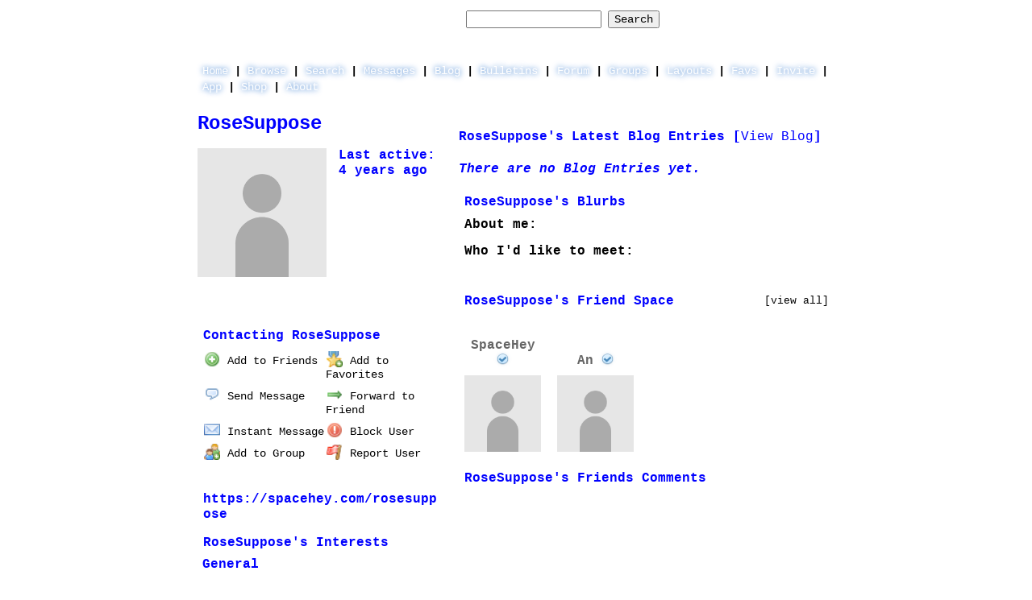

--- FILE ---
content_type: text/html; charset=UTF-8
request_url: https://spacehey.com/rosesuppose
body_size: 6167
content:
<!DOCTYPE html>
<html lang="en">

<head>
  <meta charset="utf-8">
  <meta name="viewport" content="width=device-width, initial-scale=1">
  <title>RoseSuppose&#039;s Profile | SpaceHey</title>

  <link rel="preconnect" href="https://static.spacehey.net" crossorigin>
  <link rel="preconnect" href="https://cdn.spacehey.net" crossorigin>

  <script src="https://spacehey.com/js/script.js?c=a053af82d2bb2dcc81f8115cd4f99d3e5ecbd7570947c64f0d28c0e7acbb0fca" async></script>
  
  <link rel="stylesheet" href="https://spacehey.com/css/normalize.css">
  <link rel="stylesheet" href="https://spacehey.com/css/my.css?c=046e06aec02086610fcf5a73169cc5f09e6c38c7f1168b109eacaa97fa78dde5">

  <link rel="dns-prefetch" href="https://static.spacehey.net">
  <link rel="dns-prefetch" href="https://cdn.spacehey.net">

  <link rel="shortcut icon" type="image/x-icon" href="https://spacehey.com/favicon.ico?v=2">

  <meta name="title" content="RoseSuppose&#039;s Profile | SpaceHey">
  <meta name="description" content="SpaceHey is a retro social network focused on privacy and customizability. It's a friendly place to have fun, meet friends, and be creative. Join for free!">

  <meta property="og:type" content="website">
  <meta property="og:title" content="RoseSuppose&#039;s Profile | SpaceHey">
  <meta property="og:description" content="SpaceHey is a retro social network focused on privacy and customizability. It's a friendly place to have fun, meet friends, and be creative. Join for free!">
  <meta property="og:image" content="https://external-media.spacehey.net/media/200x200,sc,sprtA3TxJ__u82cNaeOmCkKQ00uD2mVryZT_ii1I7YN4=/https://cdn.spacehey.net/profilepics/1104943_6008e4423ac3efb387daa471e59c63ae.jpg?expires=1769822257&token=4aa3f6a0e41ea40f458f71eb053175a892d5bb3f9cd6d691bba0093d40b52e5c">
  <meta property="og:site_name" content="SpaceHey">

  <meta property="twitter:site" content="@spacehey">
  <meta property="twitter:card" content="summary">
  <meta property="twitter:title" content="RoseSuppose&#039;s Profile | SpaceHey">
  <meta property="twitter:description" content="SpaceHey is a retro social network focused on privacy and customizability. It's a friendly place to have fun, meet friends, and be creative. Join for free!">
  <meta property="twitter:image" content="https://external-media.spacehey.net/media/200x200,sc,sprtA3TxJ__u82cNaeOmCkKQ00uD2mVryZT_ii1I7YN4=/https://cdn.spacehey.net/profilepics/1104943_6008e4423ac3efb387daa471e59c63ae.jpg?expires=1769822257&token=4aa3f6a0e41ea40f458f71eb053175a892d5bb3f9cd6d691bba0093d40b52e5c">
  
  <link rel="apple-touch-icon" sizes="180x180" href="https://spacehey.com/img/favicons/apple-touch-icon.png">
  <link rel="icon" type="image/png" sizes="32x32" href="https://spacehey.com/img/favicons/favicon-32x32.png">
  <link rel="icon" type="image/png" sizes="16x16" href="https://spacehey.com/img/favicons/favicon-16x16.png">
  <link rel="mask-icon" href="https://spacehey.com/img/favicons/safari-pinned-tab.svg" color="#1D4ED8">
  <link rel="manifest" href="https://spacehey.com/img/favicons/site.webmanifest">
  <meta name="apple-mobile-web-app-title" content="SpaceHey">
  <meta name="application-name" content="SpaceHey">
  <meta name="msapplication-TileColor" content="#1D4ED8">
  <meta name="msapplication-config" content="https://spacehey.com/img/favicons/browserconfig.xml">
  <meta name="theme-color" content="#1D4ED8">

  <link href="https://spacehey.com/opensearch.xml" rel="search" title="Search SpaceHey" type="application/opensearchdescription+xml">

  <link rel="canonical" href="https://spacehey.com/rosesuppose">
</head>

<body data-base="https://spacehey.com">
  <!-- [spacehey.com] SpaceHey Server: webserver-2 -->
  
  <div class="container">
    <nav class="">
                  <div class="top">
        <div class="left">
          <a href="https://spacehey.com">
                        <img class="logo logo-fallback" src="https://static.spacehey.net/img/logo_optimized.svg" alt="SpaceHey" fetchpriority="high" style="aspect-ratio: 55/14;">
          </a>
                  </div>
        <div class="center">
                                    <form action="https://spacehey.com/search" role="search">
                                <label for="q">Search Users:</label>
                <div class="search-wrapper">
                  <input id="q" type="text" name="q" autocomplete="off">
                </div>
                <button type="submit">Search</button>
              </form>
                              </div>
        <div class="right">
          <a href="https://spacehey.com/help" rel="help">Help</a> | <a href="https://spacehey.com/login">LogIn</a> | <a href="https://spacehey.com/signup">SignUp</a>                              </div>
      </div>
              <ul class="links">
                    <li class=""><a href="https://spacehey.com">Home</a></li>
          <li class=""><a href="https://spacehey.com/browse">Browse</a></li>
          <li class=""><a href="https://spacehey.com/search">Search</a></li>
          <li class=""><a href="https://im.spacehey.com">Messages</a></li>
          <li class=""><a href="https://blog.spacehey.com">Blog</a></li>
          <li class=""><a href="https://spacehey.com/bulletins">Bulletins</a></li>
          <li class=""><a href="https://forum.spacehey.com/">Forum</a></li>
          <li class=""><a href="https://groups.spacehey.com">Groups</a></li>
          <li class=""><a href="https://layouts.spacehey.com">Layouts</a></li>
                    <li class=""><a href="https://spacehey.com/favorites">Favs</a></li>
          <li class=""><a href="https://spacehey.com/invite">Invite</a></li>
                    <li class=""><a href="https://spacehey.com/mobile" title="SpaceHey Mobile">App</a></li>
          <li><a href="https://shop.spacehey.com/">Shop</a></li>
          <li class=""><a href="https://spacehey.com/about">About</a></li>
                  </ul>
          </nav>
    <main><div class="row profile" itemscope itemtype="https://schema.org/Person">
  <meta itemprop="url" content="https://spacehey.com/rosesuppose">
  <meta itemprop="identifier" content="1104943">

  <div class="col w-40 left">
    <span itemprop="name">
      <h1>RoseSuppose</h1>
    </span>
        <div class="general-about">
      <div class="profile-pic">
        <img class="pfp-fallback" src="https://cdn.spacehey.net/profilepics/1104943_6008e4423ac3efb387daa471e59c63ae.jpg?expires=1769822257&token=4aa3f6a0e41ea40f458f71eb053175a892d5bb3f9cd6d691bba0093d40b52e5c" alt="RoseSuppose's profile picture">
      </div>
      <div class="details">
        <p>Last active: <br> <time class="ago">1640019265</time></p>      </div>
    </div>
    <div class="mood">
      <p>
        <b>Mood:</b>
              </p>
      <p>
        <b>View my:
          <a href="https://blog.spacehey.com/user?id=1104943">Blog</a>
                    | <a href="https://forum.spacehey.com/user?id=1104943">Forum Topics</a>
                  </b>
      </p>
    </div>
    <div class="contact">
      <div class="heading">
        <h4>Contacting RoseSuppose</h4>
      </div>
      <div class="inner">
        <div class="f-row">
          <div class="f-col">
                            <a href="/addfriend?id=1104943" rel="nofollow">
                  <img src="https://static.spacehey.net/icons/add.png" class="icon" aria-hidden="true" loading="lazy" alt="">                  Add to Friends
                </a>
                      </div>
          <div class="f-col">
                          <a href="/addfavorite?id=1104943" rel="nofollow">
                <img src="https://static.spacehey.net/icons/award_star_add.png" class="icon" aria-hidden="true" loading="lazy" alt="">                Add to Favorites
              </a>
                      </div>
        </div>
        <div class="f-row">
          <div class="f-col">
            <a href="https://im.spacehey.com?user=1104943" rel="nofollow">
              <img src="https://static.spacehey.net/icons/comment.png" class="icon" aria-hidden="true" loading="lazy" alt="">              Send Message
            </a>
          </div>
          <div class="f-col">
            <a href="https://im.spacehey.com/new?text=https://spacehey.com/rosesuppose" rel="nofollow">
              <img src="https://static.spacehey.net/icons/arrow_right.png" class="icon" aria-hidden="true" loading="lazy" alt="">              Forward to Friend
            </a>
          </div>
        </div>
        <div class="f-row">
          <div class="f-col">
            <a href="https://im.spacehey.com?user=1104943" rel="nofollow">
              <img src="https://static.spacehey.net/icons/email.png" class="icon" aria-hidden="true" loading="lazy" alt="">              Instant Message
            </a>
          </div>
          <div class="f-col">
            <a href="/block?id=1104943" rel="nofollow">
              <img src="https://static.spacehey.net/icons/exclamation.png" class="icon" aria-hidden="true" loading="lazy" alt="">              Block User
            </a>
          </div>
        </div>
        <div class="f-row">
          <div class="f-col">
            <a href="/soon?new">
              <img src="https://static.spacehey.net/icons/group_add.png" class="icon" aria-hidden="true" loading="lazy" alt="">              Add to Group
            </a>
          </div>
          <div class="f-col">
            <a href="/report?type=user&id=1104943" rel="nofollow">
              <img src="https://static.spacehey.net/icons/flag_red.png" class="icon" aria-hidden="true" loading="lazy" alt="">              Report User
            </a>
          </div>
        </div>
      </div>
    </div>
    <div class="url-info">
      <p><b>SpaceHey URL:</b></p>
      <p>
        https://spacehey.com/rosesuppose      </p>
    </div>
    <div class="table-section">
      <div class="heading">
        <h4>RoseSuppose's Interests</h4>
      </div>
      <div class="inner">
        <table class="details-table" cellspacing="3" cellpadding="3">
          <tbody>
            <tr>
              <td>
                <p>General</p>
              </td>
              <td>
                <p>
                                  </p>
              </td>
            </tr>
            <tr>
              <td>
                <p>Music</p>
              </td>
              <td>
                <p>
                                  </p>
              </td>
            </tr>
            <tr>
              <td>
                <p>Movies</p>
              </td>
              <td>
                <p>
                                  </p>
              </td>
            </tr>
            <tr>
              <td>
                <p>Television</p>
              </td>
              <td>
                <p>
                                  </p>
              </td>
            </tr>
            <tr>
              <td>
                <p>Books</p>
              </td>
              <td>
                <p>
                                  </p>
              </td>
            </tr>
            <tr>
              <td>
                <p>Heroes</p>
              </td>
              <td>
                <p>
                                  </p>
              </td>
            </tr>
          </tbody>
        </table>
      </div>
          </div>
      </div>
  <div class="col right">
        <div class="blog-preview">
      <h4>RoseSuppose's Latest Blog Entries [<a href="https://blog.spacehey.com/user?id=1104943">View Blog</a>]</h4>
      <p><i>There are no Blog Entries yet.</i></p>    </div>
    <div class="blurbs">
      <div class="heading">
        <h4>RoseSuppose's Blurbs</h4>
      </div>
      <div class="inner">
        <div class="section">
          <h4>About me:</h4>
          <p itemprop="description">
            <!-- (c) Layout created by TWILA'S LAY0UT SHACK (https://layouts.spacehey.com/layout?id=1973) -->

<style>:root {
        --logo-blue: light purple ;
        --darker-blue: light purple ;
        --lighter-blue: light purple ;
        --even-lighter-blue: light purple ;
        --lightest-blue: light purple ;
        --dark-orange: light purple ;
        --light-orange: light purple ;
        --even-lighter-orange: transparent ;



<style/> 


<style>nav {
  overflow-x: hidden;
  position: middle;

}

nav .top {
  background: transparent;
}

nav .links {
  background: rgba(0, 0, 0, 0.3);
}

nav { background-image: url(https://external-media.spacehey.net/media/sm0MoSY1yXjZeNrIxdVj93KEEeAPMnLHyFqCkTnSdUrY=/http://dl4.glitter-graphics.net/pub/3673/3673034ajr9hjhiya.gif); }</style>



<style> 

body { 

font-family: Courier;
font-size: 15pt;
font-weight: bold;
font-style: normal;
text-decoration: none;
}



h1 {
  color: blue;
  text-shadow: 1px 1px 2px black, 0 0 25px purple, 0 0 5px gold;
} 

h1, h2, h3, h4,p {color: blue;} 

:root { 

--blue: white;
</style>




<style>
#comments .inner {
    max-height: 545px;
    overflow: scroll;
}
</style> 















<style>table table table td img { display:inline; }table td td{ width:0; } table { width:450px; } table table { width:auto; } table table td { padding:3px; } table table table td { padding:0; } table table table { width:220px!important; height:0; } td.text td a img { width:auto!important; } table table table table table, table table table table table td { width:0!important; padding:0!important; } td.text a img { width:100px!important; } td.text td.text a img { width:35px!important; } td td td div strong { width:170px!important; display:block; } embed,object { display:block;width:220px;height:38px; } table table td img, td.text td.text .orangetext15, td.text td.text table table div { display:none; }</style>





<style>
main{background: transparent} table, tr, td { background-color:transparent;}div table tr td {background-color: BD9D00 !important;}div table tr td a:link, div table tr td a:visited, div table tr td a:hover {color: DDCCEE !important; font-weight: bold !important;}table {background-color: transparent !important;}table table table td {background-color: A50000 !important;}table table table table td {color: FFFFFF !important;}.clearfix {background-color: 000000 !important;}.profileInfo {border: 000000 2px solid !important;}.interestsAndDetails, .userProfileDetail, .contactTable {background-color: 000000 !important; border: BD9D00 2px solid !important; width: 200px !important;}.extendedNetwork , .latestBlogEntry, .blurbs, .friendSpace,.friendsComments {background-color: 000000 !important; border: FF0000 2px solid !important;}span, .btext, .redtext15 {background-color: transparent !important;}a {font-weight: normal !important; color: FF9BD4 !important;}b, span, .btext, .orangetext15, .whitetext12  {color: transparent !important;}.text  {color: 000000 !important;}.blacktext8 {color: FF0000 !important;}a.text:link, a.text:visited {font-weight: bold; color:FF0000 !important;}div object {background-color: A50000 !important; border: FF0000 2px solid !important;}ul li div span div {background-color: FF0000 !important; border: FF0000 2px solid !important;}table.contactTable tr td.text {background-color: 000000 !important;}table.contactTable td.tdborder table td{background-color: 000000 !important;}table.contactTable td.tdborder{background-color: 000000 !important;}div ul li a.open:link,div ul li a.open:visited,div ul li a.open:hover{background-color: 1548ae !important;}div ul li small{color: FF0000 !important;}.bodyContent{background-color: transparent;}body {background:url(https://external-media.spacehey.net/media/sm0MoSY1yXjZeNrIxdVj93KEEeAPMnLHyFqCkTnSdUrY=/http://dl4.glitter-graphics.net/pub/3673/3673034ajr9hjhiya.gif);background-attachment:fixed;background-repeat:repeat;}table tr td div, div div a.text:link, div div a.text:visited, div div a.text:hover, div div a.text:active, div div p a:link, div div p a:visited, div div p a:hover, div div p a:active {color: FFFFFF !important;}








.profile .contact { background: url(https://external-media.spacehey.net/media/sm0MoSY1yXjZeNrIxdVj93KEEeAPMnLHyFqCkTnSdUrY=/http://dl4.glitter-graphics.net/pub/3673/3673034ajr9hjhiya.gif);
background-size: cover;
background-position: center;
}

 </style>
<style>
html:before {
  animation: grain 8s steps(10) infinite;
  background-image: url(https://external-media.spacehey.net/media/sW9yeBxhnybnzUUAaKEGPL7Ff8nDwZ1OTQT28DSCuAgg=/http://dl5.glitter-graphics.net/pub/694/694415ig679r87nz.gif);
  content: "";
  height: 300%;
  left: -50%;
  opacity:.2;
  position: fixed;
  top: -110%;
  width: 300%;
  pointer-events:none;
}
@keyframes grain {
  0%, 100% { transform:translate(0, 0) }
  10% { transform:translate(-5%, -10%) }
  20% { transform:translate(-15%, 5%) }
  30% { transform:translate(7%, -25%) }
  40% { transform:translate(-5%, 25%) }
  50% { transform:translate(-15%, 10%) }
  60% { transform:translate(15%, 0%) }
  70% { transform:translate(0%, 15%) }
  80% { transform:translate(3%, 35%) }
  90% { transform:translate(-10%, 10%) }
} </style>



<style>
footer {
border-radius: 15px;
background-image: url(https://external-media.spacehey.net/media/sm0MoSY1yXjZeNrIxdVj93KEEeAPMnLHyFqCkTnSdUrY=/http://dl4.glitter-graphics.net/pub/3673/3673034ajr9hjhiya.gif);
}
</style>
<style>
#comments{
    background-image: url(https://external-media.spacehey.net/media/sm0MoSY1yXjZeNrIxdVj93KEEeAPMnLHyFqCkTnSdUrY=/http://dl4.glitter-graphics.net/pub/3673/3673034ajr9hjhiya.gif);
    background-size: 100%;
    Height:300px;
    overflow:auto;
}
.comments-table{
    background-color:transparent rgba(30,35,40,.9);
}
#comments img{
    border-radius: none !important;
    border: none !important;
}
</style>









<style>
/* profile-info */

.profile-info {
    position: fixed;
    left: 0;
    bottom: 0;
    margin: 0;
    padding: 0;
    width: 100vw;
    border: 0;
    z-index: 20;
    -webkit-backdrop-filter: blur(20px);
}
.profile-info a {
    color: #FFF;
}


.profile-info { border:double 0px #Ffd1dc88;
-moz-border-radius: 0px;
-webkit-border-radius: 0px;
border-radius: 0px;
background: transparent url(https://external-media.spacehey.net/media/sBwQOHpcVvnIUkMYPQVKAlGfqvtcfu7-ur1pisDhs-l8=/http://dl9.glitter-graphics.net/pub/185/185499fkwlunybl0.gif) no-repeat center center;
background-size: contain;
    </style>
          </p>
                  </div>
        <div class="section">
          <h4>Who I'd like to meet:</h4>
          <p>
                      </p>
                  </div>
      </div>
    </div>
    <div class="friends">
      <div class="heading">
        <h4>RoseSuppose's Friend Space</h4>
        <a class="more" href="/friends?id=1104943">[view all]</a>
      </div>
      <div class="inner">
                <p><b>RoseSuppose has <span class="count">2</span> friends.</b></p>
        <div class="friends-grid">
                      <div class="person">
              <a href="/profile?id=2">
                <p>SpaceHey <span class="verified-info" title="Verified User" data-reason="Official Brand Account"><img src="https://static.spacehey.net/icons2/tick_light_blue.png" class="icon verified" aria-hidden="true" loading="lazy" alt=""></span></p>
              </a>
              <a href="/profile?id=2">
                <img class="pfp-fallback" src="https://cdn.spacehey.net/profilepics/2_942c747dfa91de093ccc26a18a172a1d.png?expires=1769783097&token=bbf0e99022cf4f2fa21d5d06adc90d7889c0a3236b1a94bccb361f079b741022" alt="SpaceHey's profile picture" loading="lazy">
              </a>
            </div>
                      <div class="person">
              <a href="/profile?id=1">
                <p>An <span class="verified-info" title="Verified User" data-reason="Creator of SpaceHey"><img src="https://static.spacehey.net/icons2/tick_light_blue.png" class="icon verified" aria-hidden="true" loading="lazy" alt=""></span></p>
              </a>
              <a href="/profile?id=1">
                <img class="pfp-fallback" src="https://cdn.spacehey.net/profilepics/1_b83a9dbe834f57530756574591887229.png?expires=1769783098&token=9ec9cc0a4545e2f28ea5fe1f95eb62e237689130c52c2a5c54731018801b490a" alt="An's profile picture" loading="lazy">
              </a>
            </div>
                  </div>
      </div>
    </div>
    <div class="friends" id="comments">
      <div class="heading">
        <h4>RoseSuppose's Friends Comments</h4>
      </div>
      <div class="inner">
                <p>
          <b>
            Displaying <span class="count">0</span> of <span class="count">0</span> comments
            ( <a href="/comments?id=1104943">View all</a> | <a href="/addcomment?id=1104943">Add Comment</a> )
          </b>
        </p>
        <table class="comments-table" cellspacing="0" cellpadding="3" bordercolor="ffffff" border="1">
          <tbody>
                      </tbody>
        </table>
                      </div>
    </div>

  </div>
</div>
<div id="code">
  </div>


  </main>
  <footer>
    <p>
      brought to you by <a href="https://tibush.com/labs" target="_blank" rel="noopener">tibush labs</a>
          </p>
    <p>       <i>Disclaimer: This is a fan-based project and is not affiliated with MySpace&reg; in any way.</i>
    </p>
    <ul class="links">
            <li><a href="https://spacehey.com/about">About</a></li>
      <li><a href="https://spacehey.com/news">News</a></li>
      <li><a href="https://spacehey.com/rules">Rules</a></li>
      <li><a href="https://spacehey.com/mobile">App</a></li>
      <li><a href="https://spacehey.com/brand">Brand</a></li>
      <li><a href="https://spacehey.com/credits">Credits</a></li>
      <li><a href="https://rss.spacehey.com">RSS</a></li>
      <li><a href="https://spacehey.com/tos">Terms</a></li>
      <li><a href="https://spacehey.com/privacy">Privacy</a></li>
      <li><a href="https://spacehey.com/imprint">Imprint</a></li>
      <li><a href="mailto:support@spacehey.com?subject=SpaceHey.com">Contact</a></li>
      <li><a href="https://spacehey.com/report">Report Abuse</a></li>
      <li><a href="https://status.spacehey.com">Status</a></li>
      <li><a href="https://shop.spacehey.com/">SpaceHey Shop</a></li>
    </ul>
    <p class="copyright">
      <a href="https://spacehey.com/">&copy;2020-2026 SpaceHey.com All Rights Reserved.</a>
    </p>
  </footer>
  </div>

  <link rel="stylesheet" href="https://spacehey.com/css/important.css?c=994aafba76bf9205f4f293837ea21a3ecdfd1dbc4223ec4de3cac4e15c853257">
    </body>

  </html>